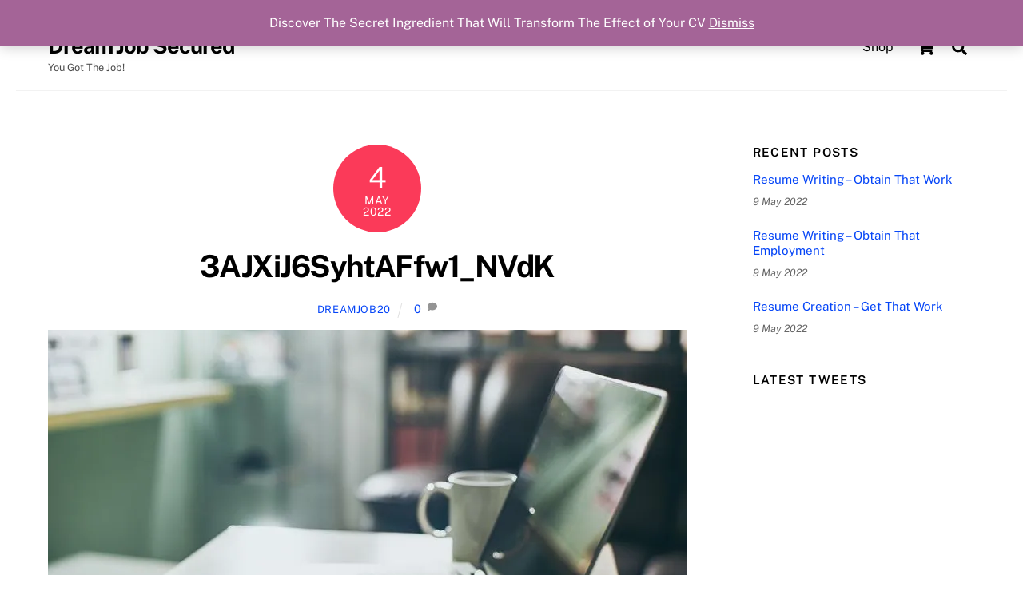

--- FILE ---
content_type: text/html; charset=UTF-8
request_url: https://dreamjobsecured.com/wp-admin/admin-ajax.php
body_size: -315
content:
7117.2ce7c7d490f3895db64a9460914351f5